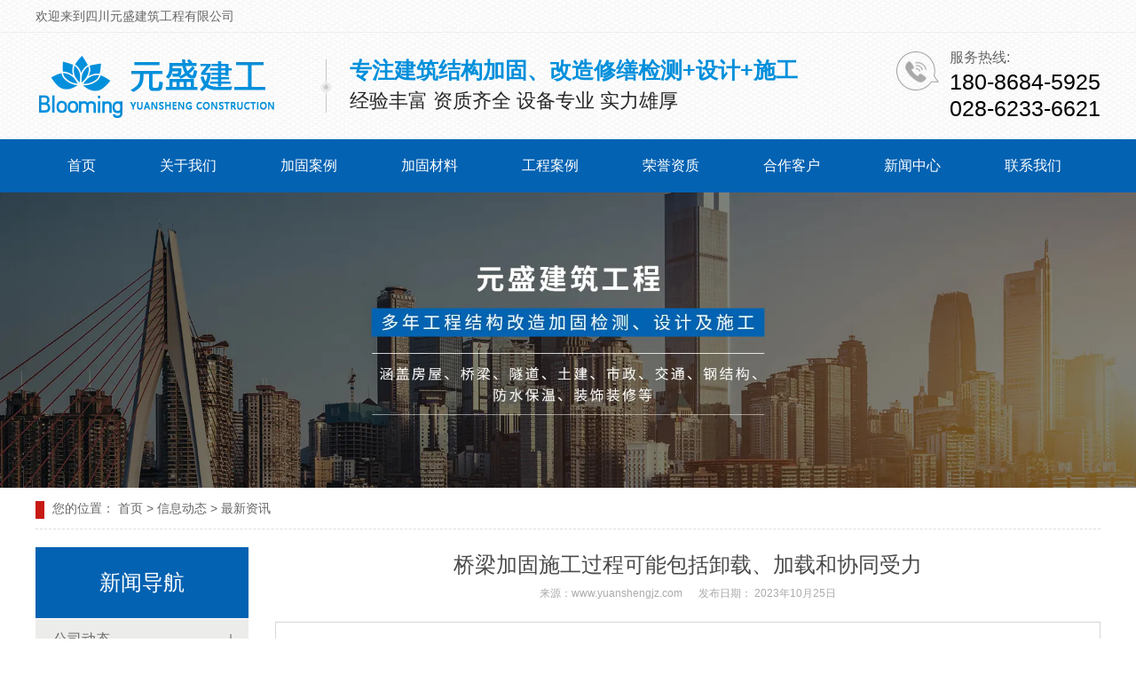

--- FILE ---
content_type: text/html; charset=utf-8
request_url: http://www.yuanshengjz.com/content/180.html
body_size: 6443
content:

<!doctype html>
<html>
<head>
    <meta http-equiv="Content-Type" content="text/html; charset=utf-8" />
<title>桥梁加固施工过程可能包括卸载、加载和协同受力_四川元盛建筑工程有限公司</title>
<meta name="Keywords" content="桥梁加固施工电话,江北桥梁加固施工,重庆桥梁加固施工,桥梁加固改造公司,重庆桥梁加固,桥梁加固施工" />
<meta name="Description" content="桥梁加固是通过一定的措施来提高构件乃至整个结构的承载能力和使用性能，以满足新的要求。即处理桥梁不能满足连续使用的情况。桥梁加固的原因有耐久性差、老化、设计不当或施工质量差。通过加固，可以延长桥梁的使用寿命。以少量的资金投入，既能满足桥梁交通的需要，又能缓解桥梁投资的集中，防止和避免桥梁垮塌造成的人员和财产损失。" />
<meta name="author" content="深圳市东方富海科技有限公司 fuhai360.com" />
<link href="//static2.fuhai360.com/global/common.css" rel="stylesheet" type="text/css" />

    
<meta name="viewport" content="width=device-width, initial-scale=1.0, maximum-scale=1.0, minimum-scale=1.0, user-scalable=no">
<meta http-equiv="Cache-Control" content="no-transform" />
<meta http-equiv="Cache-Control" content="no-siteapp" />
<meta name="applicable-device" content="pc,mobile">
<script src="//static2.fuhai360.com/global/js/jquery.min.js" type="text/javascript"></script>
<script src="//static2.fuhai360.com/global/js/WeChat.js" type="text/javascript"></script>
<script src="//static2.fuhai360.com/global/js/swiper.min.js" type="text/javascript"></script>
<script src="//static2.fuhai360.com/global/js/jquery.SuperSlide.2.1.1.js" type="text/javascript"></script>
<link href="//static2.fuhai360.com/global/swiper.min.css" rel="stylesheet" type="text/css">
<link href="//static2.fuhai360.com/n220223/css/style.css?ver=2" rel="stylesheet" type="text/css">
<style type="text/css">.three_c li img{height:380px;}.article li img{display:none;}.four_n li h4 a{font-size:14px;}.navbox li a{padding:0 36px;}@media only screen and (max-width:768px){.three_c li img{height:auto;}.four_n li h4 a{font-size:12px;}.four_c li .four_r img{height:409px;}.navbox li a{padding:0;}}</style>


</head>
<body>
<!--头部开始-->
<div class="header">
    <!--顶部文字-->
    <div class="top">
        <div class="container block">
            <div class="top_l">
	欢迎来到四川元盛建筑工程有限公司
</div>
<div class="top_r">
	<br />
</div>
        </div>
    </div>
    <!---->
    
        <div class="container block">
            <!--logo-->
            <div class="logo">
               <a href="/" title="四川元盛建筑工程有限公司"><img src="https://img01.fuhai360.com/--49/49485/202503/202503131538313707.png" alt="四川元盛建筑工程有限公司" /></a>
            </div>
            <!--联系方式（头部）（微信）-->
            <div class="logo_r">
	<img src="http://img01.fuhai360.com/demo3/202202/202202241515426157.png" /> 
	<h4>
		专注建筑结构加固、改造修缮检测+设计+施工
	</h4>
	<p>
		经验丰富 资质齐全 设备专业 实力雄厚
	</p>
</div>
<div class="tel">
	<img src="http://img01.fuhai360.com/demo3/202202/202202241515322250.png" /> 
	<p>
		服务热线:
	</p>
	<h4>
		180-8684-5925
	</h4>
	<h4>
		028-6233-6621
	</h4>
</div>
<div class="Tc">
<div class="Tcs">
<b class="Tc_gb">+</b>
<img src="http://img01.fuhai360.com/demo3/202202/202202241516041940.png" alt=""   />
微信号：<span id="weixin">微信号</span>
<p></p>
<button class="btn" data-clipboard-action="copy" data-clipboard-target="#weixin" id="copy_btn">    
    点击复制微信    
</button> 
<img src="http://img01.fuhai360.com/demo/202108/202108061134506291.gif" class="Tc_dt">
</div>
</div>
            <div class="navs">
                <b></b>
                <b></b>
                <b></b>
            </div>
        </div>
    </div>
    <!--菜单-->
    <div class="navbox">
        <div class="nav_button"></div>
        <ul class='nav'><li><a href="/">首页</a></li><li><a href="/gywm.html">关于我们</a></li><li><a href="/product.html">加固案例</a><ul><li><a href="/product-1016.html">梁板柱植筋加固</a></li><li><a href="/product-1017.html">梁板柱粘钢加固</a></li><li><a href="/product-1019.html">碳纤维梁板柱加固</a></li><li><a href="/product-1012.html">梁柱裂缝结构胶修补</a></li></ul></li><li><a href="/jgcl.html">加固材料</a></li><li><a href="/qtal.html">工程案例</a></li><li><a href="/ryzz.html">荣誉资质</a></li><li><a href="/hzkh.html">合作客户</a></li><li><a href="/article.html">新闻中心</a><ul><li><a href="/article-1001.html">公司动态</a></li><li><a href="/article-1002.html">行业动态</a></li><li><a href="/article-1004.html">最新资讯</a></li></ul></li><li><a href="/contact.html">联系我们</a></li></ul>
    </div>
    <script>
        $('.navs').click(function() {
            $(".navbox").show();
            $(".nav").animate({
                right: 0,
            }, 300);
        });
        $(".nav_button").click(function() {
            $(".navbox").hide();
            $(".nav").animate({
                right: '-100%',
            }, 300);

        })
    </script>
    <script type="text/javascript">
        $(function() {
            var cururl = window.location.pathname;
            $(".nav li a,.navbox li a").each(function() {
                var url = $(this).attr("href");
                if (cururl.toUpperCase() == url.toUpperCase()) {
                    $(this).addClass("cur");
                    return;
                }
            });
        });
    </script>
    <!--头部结束-->
<!--新闻banner-->
<div class="page_banner">
        <img src="http://img01.fuhai360.com/--49/49485/202203/202203311535385011.jpg" alt="" width="1920" height="685" title="" align="" />
    </div>
    <div class="page">
        <div class="container block">
            <!--位置-->
                <div class="tip">
                    <em>您的位置：</em> <a href="/">首页</a> > <a href="/article.html">信息动态</a>  > 最新资讯
                </div>
            <!--左侧-->
            <div class="page_l">
                <!--新闻导航（内页）-->
                <div class="page_n">
                    <h3>新闻导航</h3>
                    <ul>
                         <li><a href='/article-1001.html'>公司动态</a><ul></ul></li> <li><a href='/article-1002.html'>行业动态</a><ul></ul></li> <li><a href='/article-1004.html'>最新资讯</a><ul></ul></li>
                    </ul>
                </div>
                <!--产品推荐-->
                <div class="tjcp">
                    <h3>推荐产品</h3>
                    <ul>
                       <li><a href='/item/89.html'><img src='http://img01.fuhai360.com/--49/49485/202204/202204021154124543.jpg' alt='筏板水钻静力拆除' /><h4>筏板水钻静力拆除</h4></a></li>
                    </ul>
                </div>
                <!--联系方式-->
                <div class="lxfs">
                    <img src="http://img01.fuhai360.com/demo3/202202/202202241547008934.jpg" /> 
<p>
	<img src="http://img01.fuhai360.com/demo3/202202/202202241547111748.png" />全国服务热线
</p>
<h4>
	18086845925
</h4>
                </div>
            </div>
            <!--右侧-->
            <div class="page_r">
                <!--新闻详情-->
                <div class="article_item block">
                    <h1>桥梁加固施工过程可能包括卸载、加载和协同受力</h1>
                    <div class="info">
                        来源：<a href='http://www.yuanshengjz.com' target='_blank'>www.yuanshengjz.com</a> &nbsp;&nbsp;&nbsp;&nbsp; 发布日期： 2023年10月25日
                    </div>
                    <div class="article_item_desc">
                        <b>信息摘要：</b>桥梁加固是通过一定的措施来提高构件乃至整个结构的承载能力和使用性能，以满足新的要求。即处理桥梁不能满足连续使用的情况。桥梁加固的原因有耐久性差、老化、设计不当或施工质量差。通过加固，可以延长桥梁的使用寿命。以少量的资金投入，既能满足桥梁交通的需要，又能缓解桥梁投资的集中，防止和避免桥梁垮塌造成的人员和财产损失。
                    </div>
                    <div class="article_item_con">
                        <span style="font-size:14px;font-family:Microsoft YaHei;line-height:2;">&emsp;&emsp;如今，桥梁已经成为交通干线的重要组成部分，桥梁的数量也在不断增加。而传统桥梁建设过于注重数据保存，导致安全系数较低。所以过去建的桥一般都是安全系数低的桥，形成薄断面。另一方面，在新建桥梁时，可以采用新的桥梁加固技术，提高桥梁的抗压强度、抗老化能力和安全系数。</span><br />
<p>
	<span style="font-size:14px;font-family:Microsoft YaHei;line-height:2;">&emsp;&emsp;<a href="http://www.yuanshengjz.com/item/61.html" target="_blank">桥梁加固</a>是通过一定的措施来提高构件乃至整个结构的承载能力和使用性能，以满足新的要求。即处理桥梁不能满足连续使用的情况。桥梁加固的原因有耐久性差、老化、设计不当或施工质量差。通过加固，可以延长桥梁的使用寿命。以少量的资金投入，既能满足桥梁交通的需要，又能缓解桥梁投资的集中，防止和避免桥梁垮塌造成的人员和财产损失。</span> 
</p>
<p align="center">
	<span style="font-size:14px;font-family:Microsoft YaHei;line-height:2;"><img src="https://img01.fuhai360.com/--49/49485/202203/202203281610520011.jpg" width="500" title="重庆桥梁加固施工" alt="重庆桥梁加固施工" /><br />
</span> 
</p>
<span style="font-size:14px;font-family:Microsoft YaHei;line-height:2;">&emsp;&emsp;一般来说，<a href="http://www.yuanshengjz.com/item/75.html" target="_blank">桥梁加固施工</a>过程可能包括卸载、加载和协同受力。在这个过程中，结构的受力方式、荷载大小和作用位置都是不断变化的。因此，应严格按照设计确定的施工程序，严格控制临时施工荷载，尽量减少作用在原结构上的施工荷载，避免某一阶段超载，对原结构造成新的破坏。</span><br />
<span style="font-size:14px;font-family:Microsoft YaHei;line-height:2;">&emsp;&emsp;在桥梁使用过程中，需要定期对桥梁进行加固和维护。桥梁的加固改造不容忽视，可以保证桥梁在运营过程中的安全性和稳定性，减少桥梁的质量问题。及时对桥梁进行加固改造，可以更好地满足交通的需要，确保桥梁更加稳定，使用更加安全。</span><br />
<span style="font-size:14px;font-family:Microsoft YaHei;line-height:2;">&emsp;&emsp;桥梁支座更换的重要性</span><br />
<span style="font-size:14px;font-family:Microsoft YaHei;line-height:2;">&emsp;&emsp;支座是桥梁结构中不可缺少的一部分。桥梁支座是架设在桥墩上的桥梁，其作用尤为重要。它将上部结构的支撑压力转移到桥墩上。平衡全桥的受力。但随着我国高速公路的建设和发展，国家干线和高速公路网将逐步建成，原有高速公路将在干线到支线、到各地的物流配送中发挥重要作用。因此，研究延长既有桥梁使用寿命的方法，充分利用既有桥梁，使有限的建设资金用于急需的项目，是非常重要的，应列入各级公路管理部门的议事日程。</span><br />
<span style="font-size:14px;font-family:Microsoft YaHei;line-height:2;">&emsp;&emsp;重庆桥梁加固施工在桥梁建设的整个过程中，桥梁支座虽然造价不高，但却是桥梁结构中非常重要的一部分。由于桥梁支座是连接桥梁上下部的关键构件，它不仅将桥梁上部的支座转移到下部的桥墩上，而且还起到减震和隔震的作用，对桥梁建设、桥梁使用和桥梁维护都非常重要。</span><br />
<span style="font-size:14px;font-family:Microsoft YaHei;line-height:2;">&emsp;&emsp;轴承有一定的使用寿命，易受现场环境的影响而损坏。<a href="http://www.yuanshengjz.com/item/68.html" target="_blank">建筑加固公司</a>：桥梁支座一旦损坏，将严重影响桥梁的承载能力和使用寿命。因此，一些剪切变形支座的修复需要更换桥梁支座。应对轴承缺陷的处理方案进行计算，以确定更换轴承的批次、顶梁和落梁的位移以及工序。挂落梁过程中建议临时封闭交通。更换轴承时，应根据环境温度检查轴承偏移量，选择环境温度合适的结构。</span><br />
<span style="font-size:14px;font-family:Microsoft YaHei;line-height:2;">&emsp;&emsp;重庆加固公司在轴承使用寿命期间，应定期对轴承进行保养，包括对钢件表面进行涂漆，定期擦洗和润滑辊轴和摇臂轴的转动部分，擦洗滑动轴承的不锈钢表面，检查轴承地脚螺栓。只有定期维护才能保证轴承的正常工作状态。每次桥梁支座维修加固前，都须进行维修检查，既能保证桥梁支座的正常工作，又能保证桥梁的正常使用。</span>
                    </div>
                </div>
                <!--上下-->
                <div class="pageing">
                    <div class="prevrecord"><b>上一条</b><a href="/content/181.html">
                            桥梁加固施工：桥梁顶升支座更换的技术要求</a>
                    </div>
                    <div class="nextrecord"><b>下一条</b><a href="/content/179.html">
                            植筋加固的施工流程</a>
                    </div>
                </div>
                <!--相关-->
                <div class="xgwz">
                    
                    <h4 class="related">
                        <span>【相关文章】</span></h4>
                    <div class='relatedlist'>
                        <ul class="relate_news">
                            
                            <li><a href='/content/156.html'
                                title='重庆桥梁加固：扩大截面加固' target="_self">
                                重庆桥梁加固：扩大截面加固</a></li>
                            
                        </ul>
                    </div>
                </div>
                <div class="xgcp">
                    
                </div>
            </div>
        </div>
    </div>
<div class="footer">
    <!--底部内容-->
    <div class="bg">
            <img src="http://img01.fuhai360.com/demo3/202202/202202241539124997.jpg" alt=""   />
        </div>
        <div class="footer_top container block">
            <div class="footer_l">
	<p>
		<img src="http://img01.fuhai360.com/demo3/202202/202202241539385781.png" />服务热线：180-8684-5925
	</p>
	<p>
		<img src="http://img01.fuhai360.com/--49/49485/202203/202203311535070636.png" />公司座机：028-6233-6621
	</p>
	<p>
		<img src="http://img01.fuhai360.com/--49/49485/202203/202203311535139074.png" />重庆地址：重庆市九龙坡区科园三街151号
	</p>
	<p>
		<img src="http://img01.fuhai360.com/--49/49485/202203/202203311535201261.png" />成都地址：成都市金牛区蜀西路46号2栋7楼703号
	</p>
</div>
<div class="footer_r">
	<div class="ewm">
		<img src="http://img01.fuhai360.com/--49/49485/202203/202203301602007667.jpg" width="300" height="300" title="重庆房屋加固" align="" alt="重庆房屋加固" /> 
		<p>
			扫一扫，微信咨询
		</p>
	</div>
</div>
        </div>
    <div class="footer_bottom container block">
         <p>	声明：本站部分内容图片来源于互联网，如有侵权及时联系管理员删除，谢谢！</p><p>	<span style="white-space:normal;">备案号：<a href="https://beian.miit.gov.cn" target="_blank">蜀ICP备2022007946号-1</a></span></p>
    </div>
</div>
    <!---->
    <div class="bottom">
        <ul>
        
            <li class="wxs">
                <a class="weixin" data-inline="true">
                    <img src="//static2.fuhai360.com/n220223/images/b_wx.png">添加微信
                </a>
            </li>
            <li class="lxwms">
                <a href="/contact.html" data-inline="true">
                    <img src="//static2.fuhai360.com/n220223/images/b_wz.png">联系我们
                </a>
            </li>
            <li class="dhzx">
                <a href="tel:18086845925" data-inline="true">
                    <img src="//static2.fuhai360.com/n220223/images/b_dh.png">电话咨询
                </a>
            </li>
        </ul>
    </div>
    <script>
        $('.weixin').click(function() {
            $(".Tc").show();
        });
        $(".Tc_gb").click(function() {
            $(".Tc").hide();
        })
    </script>
    <script>
        $(document).ready(function() {
            var clipboard = new Clipboard('#copy_btn');
            clipboard.on('success', function(e) {
                alert("微信号复制成功", 1500);
                window.location.href = 'weixin://';
                e.clearSelection();
                console.log(e.clearSelection);
            });
        });
    </script>
<script type="text/javascript">
    //footer
    /*返回顶部*/
    ; (function ($) {
        $.fn.backTop = function (o) {
            var defaults = {
                'right': 200,
                'bottom': 100
            };
            o = $.extend({}, defaults, o);
            var sHtml = '<div id="backTop" style="width:50px;height:50px; position:fixed;right:' + o.right + 'px; bottom:' + o.bottom + 'px;cursor:pointer;display:none;"><img src="http://static2.fuhai360.com/n200901/images/footer.png" style="width:28px;height:48px;" /></div>';
            $(document.body).append(sHtml);
            $(window).scroll(function () {  //只要窗口滚动,就触发下面代码 
                var scrollt = document.documentElement.scrollTop + document.body.scrollTop; //获取滚动后的高度 
                if (scrollt > 200) {  //判断滚动后高度超过200px,就显示  
                    $("#backTop").fadeIn(400); //淡出     
                } else {
                    $("#backTop").stop().fadeOut(400); //如果返回或者没有超过,就淡入.必须加上stop()停止之前动画,否则会出现闪动   
                }
            });
            $("#backTop").click(function () { //当点击标签的时候,使用animate在200毫秒的时间内,滚到顶部
                $("html,body").animate({ scrollTop: "0px" }, 200);
            });
        };
    })(jQuery);
    //
    $(this).backTop({ right: 20, bottom: 128 });//返回顶部
</script>
<script type="text/javascript">
    $(function () {
        var cururl = window.location.pathname;
        $(".page_n a").each(function () {
            var url = $(this).attr("href");
            if (cururl.toUpperCase() == url.toUpperCase()) {
                $(this).addClass("cur");
                return;
            }
        });
    });
</script>
<script type="text/javascript">
(function(){
    var bp = document.createElement('script');
    var curProtocol = window.location.protocol.split(':')[0];
    if (curProtocol === 'https') {
        bp.src = 'https://zz.bdstatic.com/linksubmit/push.js';
    }
    else {
        bp.src = 'http://push.zhanzhang.baidu.com/push.js';
    }
    var s = document.getElementsByTagName("script")[0];
    s.parentNode.insertBefore(bp, s);
})();
</script>
</body>
</html>
